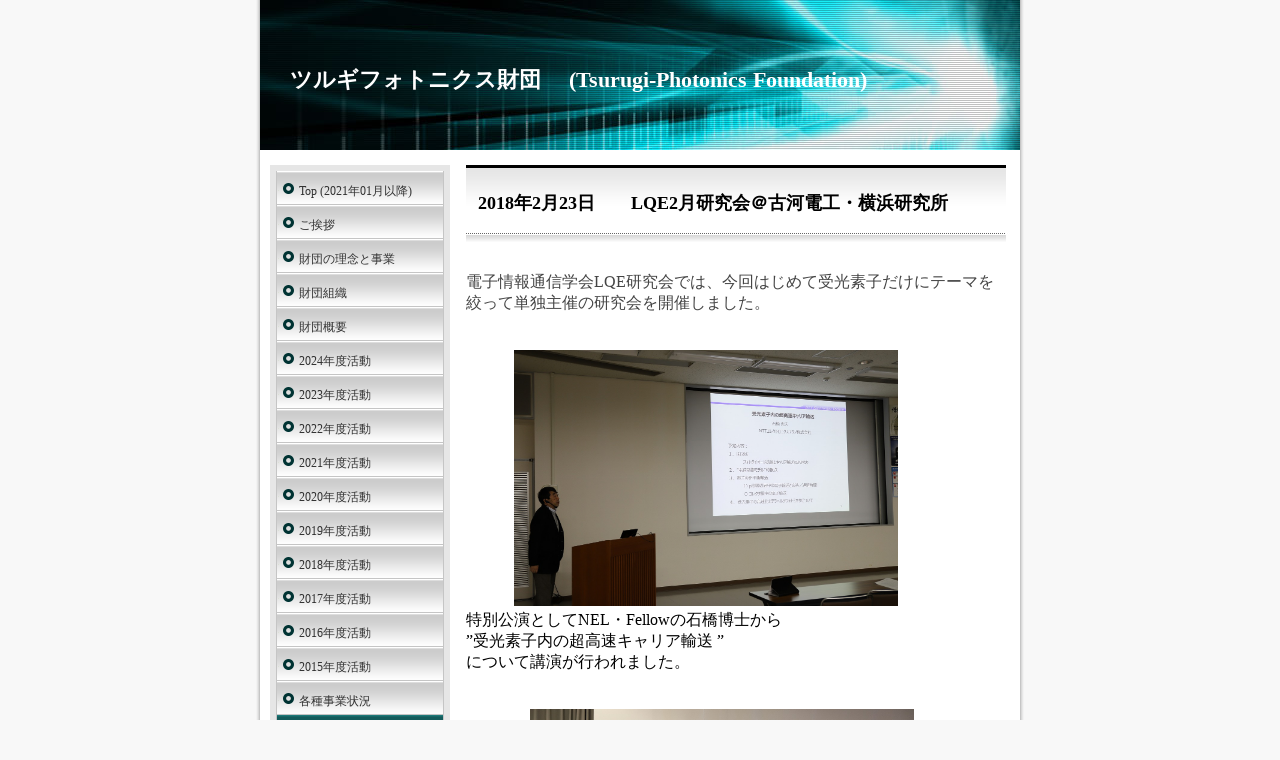

--- FILE ---
content_type: text/html
request_url: https://www.tsurugi-photonics.or.jp/LQE%202018%202.html
body_size: 21213
content:
<!DOCTYPE html PUBLIC "-//W3C//DTD HTML 4.01 Transitional//EN" "http://www.w3.org/TR/html4/loose.dtd">
<html>
<head>
<meta http-equiv="Content-Type" content="text/html; charset=UTF-8" />
<title>LQE2月＠古河</title>
<link rel="stylesheet" href="static/cms/design_tpl/9/design.css" type="text/css" charset="UTF-8"><script language="JavaScript" type="text/javascript" src="static/cms/design_tpl/9/design.js" charset="UTF-8"></script><!--[if IE]><link rel="stylesheet" href="static/cms/design_tpl/9/style/ms_ie.css" type="text/css" charset="UTF-8"><![endif]--><script language="JavaScript" type="text/javascript">
<!--
	_imgURL = "images/cms/";
	_designURL = "static/cms/design_tpl/9/";
	_UA_SMD_REGEXP = /(iPhone|iPod|Android.*Mobile|Windows.*Phone|BlackBerry)/i;
	// -->
</script>
</head>
<body>
	<div class="dt_container">
		<div class="dt_headerZone">
			<div class="dt_headerBox">
				
				
				<div id="dt_area_header">
					<div class="dt_headerStr"><h1>ツルギフォトニクス財団 　(Tsurugi-Photonics Foundation)</h1></div>
				</div>
			</div>
		</div>
		<div class="dt_mainZone">
			<div class="dt_menuBox">
				<div id="dt_area_menu">
					<a href="https://www.tsurugi-photonics.or.jp/index.html" class="dt_normalMenu">Top (2021年01月以降)</a><a href="https://www.tsurugi-photonics.or.jp/message.html" class="dt_normalMenu">ご挨拶</a><a href="https://www.tsurugi-photonics.or.jp/business.html" class="dt_normalMenu">財団の理念と事業</a><a href="https://www.tsurugi-photonics.or.jp/organization.html" class="dt_normalMenu">財団組織</a><div class="dt_subMenuBox">
	<a href="javascript:void(0);" class="dt_normalSubMenu" onclick="openSubMenu(this);">財団概要</a>
	<div class="dt_subMenuChildBox" style="display: none;">
		<a href="https://www.tsurugi-photonics.or.jp/organization2.html" class="dt_normalSubMenuChild">定款</a><a href="https://www.tsurugi-photonics.or.jp/organization13.html" class="dt_normalSubMenuChild">2025年度計画</a><a href="https://www.tsurugi-photonics.or.jp/organization12.html" class="dt_normalSubMenuChild">2024年度計画</a><a href="https://www.tsurugi-photonics.or.jp/organization11.html" class="dt_normalSubMenuChild">2023年度計画</a><a href="https://www.tsurugi-photonics.or.jp/organization10.html" class="dt_normalSubMenuChild">2022年度計画</a><a href="https://www.tsurugi-photonics.or.jp/organization9.html" class="dt_normalSubMenuChild">2021年度計画</a><a href="https://www.tsurugi-photonics.or.jp/organization8.html" class="dt_normalSubMenuChild">2020年度計画</a><a href="https://www.tsurugi-photonics.or.jp/organization7.html" class="dt_normalSubMenuChild">2019年度計画</a><a href="https://www.tsurugi-photonics.or.jp/organization6/html" class="dt_normalSubMenuChild">2018年度計画</a><a href="https://www.tsurugi-photonics.or.jp/organization5.html" class="dt_normalSubMenuChild">2017年度計画</a><a href="https://www.tsurugi-photonics.or.jp/organization4.html" class="dt_normalSubMenuChild">2016年度計画</a><a href="https://www.tsurugi-photonics.or.jp/organization3.html" class="dt_normalSubMenuChildLast">2015年度計画</a>
	</div>
</div><a href="https://www.tsurugi-photonics.or.jp/2024 activitiy.html" class="dt_normalMenu">2024年度活動</a><a href="https://www.tsurugi-photonics.or.jp/2023 activitiy.html" class="dt_normalMenu">2023年度活動</a><a href="https://www.tsurugi-photonics.or.jp/2022 activity.html" class="dt_normalMenu">2022年度活動</a><a href="https://www.tsurugi-photonics.or.jp/2021 activity.html" class="dt_normalMenu">2021年度活動</a><a href="https://www.tsurugi-photonics.or.jp/2020 activity.html" class="dt_normalMenu">2020年度活動</a><a href="https://www.tsurugi-photonics.or.jp/2019 activity.html" class="dt_normalMenu">2019年度活動</a><a href="https://www.tsurugi-photonics.or.jp/2018-1 activity.html" class="dt_normalMenu">2018年度活動</a><a href="https://www.tsurugi-photonics.or.jp/2017 activity.html" class="dt_normalMenu">2017年度活動</a><a href="https://www.tsurugi-photonics.or.jp/2016 activity.html" class="dt_normalMenu">2016年度活動</a><a href="https://www.tsurugi-photonics.or.jp/2015 activity.html" class="dt_normalMenu">2015年度活動</a><div class="dt_subMenuBox">
	<a href="javascript:void(0);" class="dt_normalSubMenu" onclick="openSubMenu(this);">各種事業状況</a>
	<div class="dt_subMenuChildBox" style="display: none;">
		<a href="https://www.tsurugi-photonics.or.jp/item_list1.html" class="dt_normalSubMenuChild">研究支援</a><a href="https://www.tsurugi-photonics.or.jp/item_list2.html" class="dt_normalSubMenuChild">国際会議、研究会支援</a><a href="https://www.tsurugi-photonics.or.jp/office_list.html" class="dt_normalSubMenuChild">研究調査</a><a href="https://www.tsurugi-photonics.or.jp/item_list23.html" class="dt_normalSubMenuChildLast">フォーラム運営</a>
	</div>
</div><div class="dt_subMenuBox">
	<a href="javascript:void(0);" class="dt_activeSubMenu" onclick="openSubMenu(this);">財団活動状況詳細</a>
	<div class="dt_subMenuChildBox" style="display: block;">
		<a href="https://www.tsurugi-photonics.or.jp/IEEE 2025.html" class="dt_normalSubMenuChild">IEEEマイルストン</a><a href="https://www.tsurugi-photonics.or.jp/PDW2024.html" class="dt_normalSubMenuChild">PDW2024</a><a href="https://www.tsurugi-photonics.or.jp/ISLC2024.html" class="dt_normalSubMenuChild">ISLC2024</a><a href="https://www.tsurugi-photonics.or.jp/PDW2023.html" class="dt_normalSubMenuChild">PDW2023</a><a href="https://www.tsurugi-photonics.or.jp/MOC2023.html" class="dt_normalSubMenuChild">MOC2023</a><a href="https://www.tsurugi-photonics.or.jp/ISLC -Wrapup.html" class="dt_normalSubMenuChild">ISLC2022ラップアップ</a><a href="https://www.tsurugi-photonics.or.jp/ISLC2022 DEC.html" class="dt_normalSubMenuChild">ISLC2022 DEC</a><a href="https://www.tsurugi-photonics.or.jp/History of ISLC.html" class="dt_normalSubMenuChild">History of ISLC</a><a href="https://www.tsurugi-photonics.or.jp/ISLC2022 Oct16-19-1.html" class="dt_normalSubMenuChild">ISLC2022 Oct</a><a href="https://www.tsurugi-photonics.or.jp/ISLC2021.html" class="dt_normalSubMenuChild">ISLC2021</a><a href="https://www.tsurugi-photonics.or.jp/OFC2021.html" class="dt_normalSubMenuChild">OFC2021</a><a href="https://www.tsurugi-photonics.or.jp/SPIE2020.html" class="dt_normalSubMenuChild">SPIE2020</a><a href="https://www.tsurugi-photonics.or.jp/PDW2019.html" class="dt_normalSubMenuChild">PDW2019</a><a href="https://www.tsurugi-photonics.or.jp/MOC2019.html" class="dt_normalSubMenuChild">MOC2019富山</a><a href="https://www.tsurugi-photonics.or.jp/LQE2019-10.html" class="dt_normalSubMenuChild">LQE鹿児島</a><a href="https://www.tsurugi-photonics.or.jp/ISLC2022.html" class="dt_normalSubMenuChild">ISLC開催地視察</a><a href="https://www.tsurugi-photonics.or.jp/AP 2019 09.html" class="dt_normalSubMenuChild">2019年応物9月@北大</a><a href="https://www.tsurugi-photonics.or.jp/IEICE 2019 09.html" class="dt_normalSubMenuChild">2019年信学会9月＠阪大</a><a href="https://www.tsurugi-photonics.or.jp/SSDM2019.html" class="dt_normalSubMenuChild">SSDM2019</a><a href="https://www.tsurugi-photonics.or.jp/MOC 2019 08.html" class="dt_normalSubMenuChild">微小光学2019夏合宿</a><a href="https://www.tsurugi-photonics.or.jp/LQE 2019 08.html" class="dt_normalSubMenuChild">LQE2019　8月</a><a href="https://www.tsurugi-photonics.or.jp/OECC PS 2019.html" class="dt_normalSubMenuChild">OECC/PS 2019</a><a href="https://www.tsurugi-photonics.or.jp/pics2019-6.html" class="dt_normalSubMenuChild">PICS研究会2019-6</a><a href="https://www.tsurugi-photonics.or.jp/LQE 2019-5.html" class="dt_normalSubMenuChild">LQE2019　5月研</a><a href="https://www.tsurugi-photonics.or.jp/CSW2019.html" class="dt_normalSubMenuChild">CSW2019</a><a href="https://www.tsurugi-photonics.or.jp/OPIC 2019.html" class="dt_normalSubMenuChild">OPIC2019</a><a href="https://www.tsurugi-photonics.or.jp/IEICE 2019 03.html" class="dt_normalSubMenuChild">2019年信学会3月＠早大</a><a href="https://www.tsurugi-photonics.or.jp/arai party.html" class="dt_normalSubMenuChild">荒井教授退職懇親会</a><a href="https://www.tsurugi-photonics.or.jp/arai sympo.html" class="dt_normalSubMenuChild">荒井教授退職シンポ</a><a href="https://www.tsurugi-photonics.or.jp/OFC2019.html" class="dt_normalSubMenuChild">OFC2019</a><a href="https://www.tsurugi-photonics.or.jp/2019 LQE Osaka.html" class="dt_normalSubMenuChild">2019・６研専合同研究会</a><a href="https://www.tsurugi-photonics.or.jp/2019Jushou-shiki.html" class="dt_normalSubMenuChild">東工大・受賞祝賀会</a><a href="https://www.tsurugi-photonics.or.jp/MOC-150.html" class="dt_normalSubMenuChild">MOC150回研究会</a><a href="https://www.tsurugi-photonics.or.jp/LQEISLC.html" class="dt_normalSubMenuChild">LQE,ISLC 12月研究会</a><a href="https://www.tsurugi-photonics.or.jp/IPDA Oosaga.html" class="dt_normalSubMenuChild">IPDA 大阪</a><a href="https://www.tsurugi-photonics.or.jp/vcsel-sympo.html" class="dt_normalSubMenuChild">VCSEL-Sympo</a><a href="https://www.tsurugi-photonics.or.jp/Ookawa.html" class="dt_normalSubMenuChild">大川賞</a><a href="https://www.tsurugi-photonics.or.jp/LQE-Saga.html" class="dt_normalSubMenuChild">LQE佐賀</a><a href="https://www.tsurugi-photonics.or.jp/Mobility.html" class="dt_normalSubMenuChild">モビリティ＠群馬大</a><a href="https://www.tsurugi-photonics.or.jp/ECOC2018.html" class="dt_normalSubMenuChild">ECOC2018@Roma</a><a href="https://www.tsurugi-photonics.or.jp/ISLC2018.html" class="dt_normalSubMenuChild">ISLC2018@サンタフェ</a><a href="https://www.tsurugi-photonics.or.jp/IEICE-Kanazawa.html" class="dt_normalSubMenuChild">信学会秋季大会＠金沢</a><a href="https://www.tsurugi-photonics.or.jp/bishou-Hakone.html" class="dt_normalSubMenuChild">微小光学委＠箱根</a><a href="https://www.tsurugi-photonics.or.jp/IPDA2018-07.html" class="dt_normalSubMenuChild">IPDA2018-07</a><a href="https://www.tsurugi-photonics.or.jp/LQE 208-07.html" class="dt_normalSubMenuChild">LQE 札幌</a><a href="https://www.tsurugi-photonics.or.jp/ISLC TPC.html" class="dt_normalSubMenuChild">ISLC2018 TPC</a><a href="https://www.tsurugi-photonics.or.jp/CSW2018.html" class="dt_normalSubMenuChild">CSW2018＠Boston</a><a href="https://www.tsurugi-photonics.or.jp/LQE 2018-05.html" class="dt_normalSubMenuChild">LQE5月＠芦原温泉</a><a href="https://www.tsurugi-photonics.or.jp/MOC kyoto.html" class="dt_normalSubMenuChild">微小光学＠京都工繊</a><a href="https://www.tsurugi-photonics.or.jp/OPIC2018.html" class="dt_normalSubMenuChild">OPIC2018</a><a href="https://www.tsurugi-photonics.or.jp/kishino.html" class="dt_normalSubMenuChild">岸野先生最終講義</a><a href="https://www.tsurugi-photonics.or.jp/JST-ACCEL.html" class="dt_normalSubMenuChild">JST-ACCEL京都</a><a href="https://www.tsurugi-photonics.or.jp/IEICE2018 spring.html" class="dt_normalSubMenuChild">信学会2018春</a><a href="https://www.tsurugi-photonics.or.jp/arakawa.html" class="dt_normalSubMenuChild">荒川先生最終講義</a><a href="https://www.tsurugi-photonics.or.jp/oubutsu2018.html" class="dt_normalSubMenuChild">応物2018春</a><a href="https://www.tsurugi-photonics.or.jp/OFC2018.html" class="dt_normalSubMenuChild">OFC2018</a><a href="https://www.tsurugi-photonics.or.jp/Colden.html" class="dt_normalSubMenuChild">Coldren     最終講義</a><a href="https://www.tsurugi-photonics.or.jp/LQE 2018 2.html" class="dt_activeSubMenuChild">LQE2月＠古河</a><a href="https://www.tsurugi-photonics.or.jp/kokubun.html" class="dt_normalSubMenuChild">国分先生退官講義</a><a href="https://www.tsurugi-photonics.or.jp/LQE 2018 1.html" class="dt_normalSubMenuChild">LQE1月姫路研究会</a><a href="https://www.tsurugi-photonics.or.jp/bishoukougaku 145.html" class="dt_normalSubMenuChild">微小光学146研究会</a><a href="https://www.tsurugi-photonics.or.jp/LQE/ISLC 12.html" class="dt_normalSubMenuChild">LQE/ISLC 12月研究会</a><a href="https://www.tsurugi-photonics.or.jp/ispec2017.html" class="dt_normalSubMenuChild">ISPEC2017　東大</a><a href="https://www.tsurugi-photonics.or.jp/ope miyakojima.html" class="dt_normalSubMenuChild">OPE12月＠宮古島</a><a href="https://www.tsurugi-photonics.or.jp/mobility2.html" class="dt_normalSubMenuChild">ﾓﾋﾞﾘﾃｨﾌｫﾄﾆｸｽ第２回</a><a href="https://www.tsurugi-photonics.or.jp/moc2017.html" class="dt_normalSubMenuChild">MOC2017</a><a href="https://www.tsurugi-photonics.or.jp/IPDA 2017-11.html" class="dt_normalSubMenuChild">IPDA11月＠加賀山代</a><a href="https://www.tsurugi-photonics.or.jp/loe kumamoto.html" class="dt_normalSubMenuChild">LQE10月＠熊本</a><a href="https://www.tsurugi-photonics.or.jp/ECOC2017.html" class="dt_normalSubMenuChild">ECOC2017</a><a href="https://www.tsurugi-photonics.or.jp/IEICE100.html" class="dt_normalSubMenuChild">信学会100周年</a><a href="https://www.tsurugi-photonics.or.jp/IEICE@2017.9.html" class="dt_normalSubMenuChild">信学会・秋季@都市大</a><a href="https://www.tsurugi-photonics.or.jp/oubutu@2017.9.html" class="dt_normalSubMenuChild">応物秋季大会＠福岡</a><a href="https://www.tsurugi-photonics.or.jp/LQE/OPE @hirosaki.html" class="dt_normalSubMenuChild">LQE/OPE8月＠弘前</a><a href="https://www.tsurugi-photonics.or.jp/ICO-24.html" class="dt_normalSubMenuChild">ICO-24</a><a href="https://www.tsurugi-photonics.or.jp/8ramuda2.html" class="dt_normalSubMenuChild">エイトラムダ2017-2</a><a href="https://www.tsurugi-photonics.or.jp/OPE@Obihiro.html" class="dt_normalSubMenuChild">OPE研究会＠帯広</a><a href="https://www.tsurugi-photonics.or.jp/vcsel40.html" class="dt_normalSubMenuChild">伊賀先生VCSEL40周年</a><a href="https://www.tsurugi-photonics.or.jp/MOC Opt-power Supply.html" class="dt_normalSubMenuChild">微小光学・光無線給電</a><a href="https://www.tsurugi-photonics.or.jp/hikari radar.html" class="dt_normalSubMenuChild">第2回 光レーダ研究会</a><a href="https://www.tsurugi-photonics.or.jp/LQE 2017-5.html" class="dt_normalSubMenuChild">LQE2017年5月加賀山代</a><a href="https://www.tsurugi-photonics.or.jp/OPE atami.html" class="dt_normalSubMenuChild">OPE研究会＠熱海</a><a href="https://www.tsurugi-photonics.or.jp/OPIC2017.html" class="dt_normalSubMenuChild">OPIC2017</a><a href="https://www.tsurugi-photonics.or.jp/IEEE Milestone.html" class="dt_normalSubMenuChild">IEEE Milestone</a><a href="https://www.tsurugi-photonics.or.jp/LQE/OPE Ise-Shima.html" class="dt_normalSubMenuChild">LQE/OPE1月＠伊勢</a><a href="https://www.tsurugi-photonics.or.jp/LQE-12@Tokyo.html" class="dt_normalSubMenuChild">LQE 2016年12月</a><a href="https://www.tsurugi-photonics.or.jp/OPE Ishigaki.html" class="dt_normalSubMenuChild">OPE 石垣島</a><a href="https://www.tsurugi-photonics.or.jp/LQE/OPE Miyazaki.html" class="dt_normalSubMenuChild">LQE/OPE 宮崎</a><a href="https://www.tsurugi-photonics.or.jp/IPC 2016.html" class="dt_normalSubMenuChild">IPC 2016 ハワイ</a><a href="https://www.tsurugi-photonics.or.jp/ISLC 2016.html" class="dt_normalSubMenuChild">ISLC 2016 神戸</a><a href="https://www.tsurugi-photonics.or.jp/ TIT Mirai-Lab.html" class="dt_normalSubMenuChild">未来創造研究所 開所式</a><a href="https://www.tsurugi-photonics.or.jp/EMC-conf.html" class="dt_normalSubMenuChild">EMC琵琶湖研究会</a><a href="https://www.tsurugi-photonics.or.jp/OECC PS 2016.html" class="dt_normalSubMenuChild">OECC/PS 2016 新潟</a><a href="https://www.tsurugi-photonics.or.jp/CSW (IPRM).html" class="dt_normalSubMenuChild">CSW (IPRM) 2016 </a><a href="https://www.tsurugi-photonics.or.jp/CLEO 2016.html" class="dt_normalSubMenuChild">CLEO 2016</a><a href="https://www.tsurugi-photonics.or.jp/OFC2016.html" class="dt_normalSubMenuChild">OFC2016</a><a href="https://www.tsurugi-photonics.or.jp/IPDA (Mishima).html" class="dt_normalSubMenuChild">IPDA研究会（三島）</a><a href="https://www.tsurugi-photonics.or.jp/Prof.Suematsu.html" class="dt_normalSubMenuChild">文化勲章祝賀会</a><a href="https://www.tsurugi-photonics.or.jp/LQE domestic Dec.html" class="dt_normalSubMenuChild">ISLCプレ会議</a><a href="https://www.tsurugi-photonics.or.jp/ICO Tokyo Univ.html" class="dt_normalSubMenuChild">国際光年シンポジウム</a><a href="https://www.tsurugi-photonics.or.jp/MOC 2015.html" class="dt_normalSubMenuChild">MOC 2015 福岡</a><a href="https://www.tsurugi-photonics.or.jp/ECOC2015.html" class="dt_normalSubMenuChild">ECOC2015 スペイン</a><a href="https://www.tsurugi-photonics.or.jp/i-now2015.html" class="dt_normalSubMenuChildLast">iーNOW2015</a>
	</div>
</div><a href="https://www.tsurugi-photonics.or.jp/item_list24.html" class="dt_normalMenu">国際会議リンク</a><a href="https://www.tsurugi-photonics.or.jp/item_list25.html" class="dt_normalMenu">学協会リンク</a><a href="https://www.tsurugi-photonics.or.jp/message2.html" class="dt_normalMenu">English</a><a href="https://www.tsurugi-photonics.or.jp/filename.html" class="dt_normalMenu">Contact</a>
				</div>
				<div id="dt_area_banner_menu">
					<!--@banner_menu@-->
				</div>
			</div>
			<div class="dt_contentBox">
				<div id="dt_area_content">
					<H1 class=dt_headLine>2018年2月23日　　<SPAN id=pageName14 title=電子情報通信学会・秋季全国大会>LQE2月研究会＠古河電工・横浜研究所</SPAN></H1>
<P><FONT face="ＭＳ 明朝"><SPAN id=pageName14 title=電子情報通信学会・秋季全国大会>電子情報通信学会LQE研究会では、今回はじめて受光素子だけにテーマを絞って単独主催の研究会を開催しました</SPAN></FONT><FONT face="ＭＳ 明朝">。</FONT></P>
<P><FONT face="ＭＳ 明朝"></FONT>&nbsp;</P>
<P><FONT face="ＭＳ 明朝"></FONT>&nbsp;</P>
<P><FONT face="ＭＳ 明朝">　　　<IMG style="HEIGHT: 256px; WIDTH: 384px" src="images/cms/IMG_1073.jpg"></FONT></P><FONT color=#000000><SPAN id=pageName14 title=電子情報通信学会・秋季全国大会><FONT face="ＭＳ 明朝">
<P><FONT color=#000000>特別公演としてNEL・Fellowの石橋博士から</FONT></P>
<P><FONT color=#000000>”受光素子内の超高速キャリア輸送 ”</FONT></P>
<P><FONT color=#000000>について講演が行われました。</FONT></P>
<P>&nbsp;</P></FONT></SPAN></FONT>
<P>&nbsp;</P>
<P>　　　　<IMG style="HEIGHT: 256px; WIDTH: 384px" src="images/cms/IMG_1107.jpg"></P>
<P><SPAN style='FONT-FAMILY: "ＭＳ 明朝",serif; COLOR: black; mso-ascii-theme-font: minor-fareast; mso-fareast-theme-font: minor-fareast; mso-hansi-theme-font: minor-fareast'>代表理事も議論に参加しました、司会は<SPAN lang=EN-US>NTT</SPAN>の名田博士。</SPAN><SPAN lang=EN-US style='FONT-FAMILY: "ＭＳ 明朝",serif; mso-ascii-theme-font: minor-fareast; mso-fareast-theme-font: minor-fareast; mso-hansi-theme-font: minor-fareast'><?xml:namespace prefix = "o" ns = "urn:schemas-microsoft-com:office:office" /><o:p></o:p></SPAN></P>
<P>&nbsp;</P>
<P>&nbsp;</P>
<P>　　　　<IMG style="HEIGHT: 256px; WIDTH: 384px" src="images/cms/IMG_1099.jpg"></P>
<P>&nbsp;</P>
<P>　　　　<IMG style="HEIGHT: 256px; WIDTH: 384px" src="images/cms/IMG_1140.jpg"><FONT face="ＭＳ 明朝">　</FONT></P>
<P><FONT face="ＭＳ 明朝">&nbsp;</P>
<P><SPAN style='FONT-SIZE: 10.5pt; FONT-FAMILY: "ＭＳ 明朝",serif; COLOR: black; mso-bidi-font-family: "Times New Roman"; mso-ascii-theme-font: minor-fareast; mso-fareast-theme-font: minor-fareast; mso-hansi-theme-font: minor-fareast; mso-bidi-font-size: 11.0pt; mso-bidi-theme-font: minor-bidi; mso-ansi-language: EN-US; mso-fareast-language: JA; mso-bidi-language: AR-SA'><FONT size=3>受光素子関連だけでも多くの参加があり、有益な議論が</FONT></SPAN><SPAN style='FONT-SIZE: 10.5pt; FONT-FAMILY: "ＭＳ 明朝",serif; COLOR: black; mso-bidi-font-family: "Times New Roman"; mso-ascii-theme-font: minor-fareast; mso-fareast-theme-font: minor-fareast; mso-hansi-theme-font: minor-fareast; mso-bidi-font-size: 11.0pt; mso-bidi-theme-font: minor-bidi; mso-ansi-language: EN-US; mso-fareast-language: JA; mso-bidi-language: AR-SA'><FONT size=3>ありました。</FONT></SPAN></P></FONT><FONT face="ＭＳ 明朝"></FONT>
				</div>
			</div>
			<div class="dt_mainBottom"></div>
		</div>
		<div class="dt_footerZone">
			<div class="dt_footerBox">
	<div class="dt_siteMapLink">
		<a href="https://www.tsurugi-photonics.or.jp/_site_map_.html">サイトマップ</a>
		
	</div>
	<div id="dt_area_footer">
		<div class="dt_footerImg"><img src="images/cms/tsurugi-12.png"></div>
<div class="dt_floatClear"></div>
	</div>
</div>
			<div class="dt_footerBanner">
				<!--@banner_footer@-->
			</div>
		</div>
	</div>
	<div class="dt_footerBottom"></div>
<div id="magnifyImgBackground" style="display: none;">&nbsp;</div>
<div id="magnifyImgBox" style="display: none;">
	<div id="magnifyImgCloseBtn" title="閉じる" onclick="magnifyImgOff();"></div>
	<div id="magnifyImgFrame">
		<img id="magnifyImg" src="static/cms/design_tpl/9/images/wait.gif">
	</div>
</div>
</body>
</html>

--- FILE ---
content_type: text/css
request_url: https://www.tsurugi-photonics.or.jp/static/cms/design_tpl/9/style/layout_common.css
body_size: 7786
content:
@CHARSET "UTF-8";

/* --------- Container */
div.dt_container {
	margin: auto;
	width: 768px;
	background: url("../images/style/container_bg.gif") repeat-y left top;
}

/* --------- Zone */
div.dt_headerZone {
	margin-left: 4px;
	padding: 0px 0px 0px 0px;
}

div.dt_mainZone {
	padding: 0px 14px 0px 14px;
	margin-top: 15px;
	margin-left: 4px;
	height: auto;
	background:url("../images/style/content_bg.gif") repeat-y top left;
}

div.dt_footerZone {
	clear: both;
	padding: 16px 14px 0px 14px;
}

/* --------- Box */
div.dt_menuBox {
	float: left;
	width: 180px;
	padding-top: 6px;
}

div.dt_contentBox {
	float: left;
	width: 540px;
	padding: 0px 0px 0px 12px;
}

div.dt_footerBox {
	min-height: 50px;
	border-top:1px #033 solid;
	background:url("../images/style/footer_bg02.gif") repeat-x left top;
}

* html div.dt_footerBox {
	height: 50px;
}

div.dt_footer_menuBox1 {
	min-height: 20px;
}

* html div.dt_footer_menuBox1 {
	height: 20px;
}

div.dt_footer_menuBox2 {
	min-height: 18px;
}

* html div.dt_footer_menuBox2 {
	height: 18px;
}

div.dt_footerBg {
	margin: 0px;
	padding: 0px 0px 5px 0px;
	border-top: 1px #033 solid;
	background: url("../images/style/footer_bg02.gif") repeat-x left top;
}

*:first-child+html div.dt_footerBg {
	background: url("../images/style/footer_bg03.gif") repeat-x left top;
}

* html div.dt_footerBg {
	background: url("../images/style/footer_bg03.gif") repeat-x left top;
}

/* --------- Area */
div#dt_area_header {
}

div#dt_area_header h1 {
	font-size: 22px;
	color: #fff;
}

div#dt_area_menu {
	
}

div#dt_area_content {
}

div#dt_area_footer {
}

div#dt_area_footer1 {
}

div#dt_area_footer2 {
}

div#dt_area_banner_menu {
	padding: 6px 0px 0px 0px;
	position: relative;
	color: #333;
}

/* --------- Sction */
div#dt_area_header a.dt_headerStrLink {
	color: #fff;
	text-decoration: none;
}

div#dt_area_header a.dt_headerImgLink {
	
}

div.dt_footerStr {
	text-align: right;
	padding: 7px 8px 0px 0px;
	font-size: 11px;
}

div.dt_footerStr1 {
	text-align: right;
	padding: 7px 8px 0px 0px;
	font-size: 11px;
}

div.dt_footerStr2 {
	text-align: right;
	padding: 0px 8px 0px 0px;
	font-size: 11px;
}

div.dt_footerImg {
	float: right;
	padding: 7px 8px 8px 0px;
}

div.dt_footerImg1 {
	float: right;
	padding: 7px 8px 8px 0px;
}

div.dt_footerImg2 {
	float: right;
	padding: 0px 8px 8px 0px;
}

/* --------- Others */
div.dt_mainBottom {
	clear: both;
	font-size: 2px;
	height: 4px;
}

div.dt_floatClear {
	clear: both;
	font-size: 2px;
	height: 2px;
}

div.dt_footerBottom {
	margin: auto;
	width: 768px;
	height: 24px;
	background:url("../images/style/footer_bg01.gif") repeat-x left top;
}

div.dt_footerBanner {
	clear: both;
	padding: 0px 10px 0px 10px;
	position: relative;
}

/* --------------------- RSS Icon */
div.dt_rssIcon {
	float: right;
	padding: 4px 10px 0px 0px;
}

/* --------------------- Menu */
a.dt_normalMenu, a.dt_activeMenu {
	display: block;
	font-size: 12px;
	margin: 0px 5px 0px 2px;
	text-indent: 22px;
	padding-top: 12px;
	width: 166px;
	height: 21px;
	text-decoration: none;
	border-width: 0 1px 1px;
	border-color: #c5c5c5;
	border-style: solid;
}

a.dt_normalMenu:link, a.dt_normalMenu:visited, a.dt_normalMenu:active , a.dt_activeMenu:active  {
	color: #333;
	background: url("../images/style/nav_bg.gif") no-repeat left top #fefefe;
}

a.dt_activeMenu:link, a.dt_activeMenu:visited, a.dt_activeMenu:hover {
	background: url("../images/style/nav_bgActive.gif") no-repeat left top #1e7a7a;
	text-decoration: none;
	color: #fff;
}

a.dt_normalMenu:hover, a.dt_activeMenu:hover{
	text-decoration:underline;
}

/* --------------------- Sub Menu */
div#dt_area_menu div.dt_subMenuBox {
}

div#dt_area_menu div.dt_subMenuChildBox {
}

/*** Sub ***/
a.dt_normalSubMenu, a.dt_activeSubMenu {
	display: block;
	font-size: 12px;
	margin: 0px 5px 0px 2px;
	text-indent: 22px;
	padding-top: 12px;
	width: 166px;
	height: 21px;
	text-decoration: none;
	border-width: 0 1px 1px;
	border-color: #c5c5c5;
	border-style: solid;
}

a.dt_normalSubMenu:link, a.dt_normalSubMenu:visited, a.dt_normalSubMenu:active {
	color: #333;
	background: url("../images/style/nav_bg.gif") no-repeat left top #fefefe;
}

a.dt_activeSubMenu:link, a.dt_activeSubMenu:visited, a.dt_activeSubMenu:active {
	background: url("../images/style/nav_bgActive.gif") no-repeat left top #1e7a7a;
	text-decoration: none;
	color: #fff;
}

a.dt_normalSubMenu:hover {
	text-decoration: underline;
}

a.dt_activeSubMenu:hover {
	text-decoration: underline;
}
/*** Child Menu ***/
/* Child, End Child */
a.dt_normalSubMenuChild, a.dt_activeSubMenuChild,
a.dt_normalSubMenuChildEnd, a.dt_activeSubMenuChildEnd {
	display: block;
	font-size: 12px;
	margin: 0px 0px 0px 30px;
	padding: 7px 0px 7px 12px;
	width: 127px;
	height: 15px;
	text-decoration: none;
	border-width: 0 0 1px;
	border-color: #c5c5c5;
	border-style: solid;
}
/* Last Child */
a.dt_normalSubMenuChildLast, a.dt_activeSubMenuChildLast {
	display: block;
	font-size: 12px;
	margin: 0px 0px 0px 30px;
	padding: 7px 0px 7px 12px;
	width: 127px;
	height: 15px;
	text-decoration: none;
	border-style: none;
}
/* Child(Normal) */
a.dt_normalSubMenuChild:link, a.dt_normalSubMenuChild:visited, a.dt_normalSubMenuChild:active,
a.dt_normalSubMenuChildLast:link, a.dt_normalSubMenuChildLast:visited, a.dt_normalSubMenuChildLast:active,
a.dt_normalSubMenuChildEnd:link, a.dt_normalSubMenuChildEnd:visited, a.dt_normalSubMenuChildEnd:active {
	background: url("../images/style/nav_sub_icon.gif") no-repeat left center;
	color: #333;
}
/* Child(Active) */
a.dt_activeSubMenuChild:link, a.dt_activeSubMenuChild:visited, a.dt_activeSubMenuChild:active,
a.dt_activeSubMenuChildLast:link, a.dt_activeSubMenuChildLast:visited, a.dt_activeSubMenuChildLast:active,
a.dt_activeSubMenuChildEnd:link, a.dt_activeSubMenuChildEnd:visited, a.dt_activeSubMenuChildEnd:active {
	background: url("../images/style/nav_sub_icon_act.gif") no-repeat left center;
	color:#333;
	font-weight: bold;
}
/* onMouse */
a.dt_activeSubMenuChild:hover, a.dt_normalSubMenuChild:hover,
a.dt_activeSubMenuChildLast:hover, a.dt_normalSubMenuChildLast:hover,
a.dt_activeSubMenuChildEnd:hover, a.dt_normalSubMenuChildEnd:hover {
	text-decoration: underline;
}
/* --------------------- Sub Menu */

/* --------------------- SiteMap */
#dt_area_content ul.dt_siteMap {
	margin-left: 0px;
	padding-left: 0px;
}

#dt_area_content ul.dt_siteMap li {
	margin-bottom: 3px;
	background :url("../images/style/icon_linkList01.gif") no-repeat 0 0.4em;
}

#dt_area_content ul.dt_siteMap li ul {
	margin-left: 0px;
	padding-left: 30px;
}

/* --------------------- SiteMap Link */
div.dt_siteMapLink {
	position: absolute;
	margin: 8px 0px 0px 25px;
	font-size: 12px;
}

/* --------------------- Footer Menu Link */
div.dt_footer_menuLink1 {
	position: absolute;
	padding-left: 10px;
	margin: 4px 0px 0px 15px;
	font-size: 12px;
}

div.dt_footer_menuLink2 {
	position: absolute;
	padding-left: 10px;
	margin: 0px 0px 0px 15px;
	font-size: 12px;
}

/* --------------------- banner */
/* banner script font reset */
.banner_script {
	font-family: initial;
	font-size: initial;
}

/* banner text font default */
div.dt_footerBanner .banner_text {
	font-size: 10px;
}

div#dt_area_banner_menu .banner_text {
	font-size: 12px;
}

/* banner content */
div.dt_footerBanner .banner_text.banner_footer_text_large {
	font-size: 14px;
}

div.dt_footerBanner .banner_text.banner_footer_text_default {
	font-size: 10px;
}

div.dt_footerBanner .banner_text.banner_footer_text_small {
	font-size: 9px;
}

/* banner menu */
div#dt_area_banner_menu .banner_text.banner_menu_text_large {
	font-size: 14px;
}

div#dt_area_banner_menu .banner_text.banner_menu_text_default {
	font-size: 12px;
}

div#dt_area_banner_menu .banner_text.banner_menu_text_small {
	font-size: 11px;
}


--- FILE ---
content_type: text/css
request_url: https://www.tsurugi-photonics.or.jp/static/cms/design_tpl/9/style/layout_normal.css
body_size: 334
content:
@CHARSET "UTF-8";

/* --------- Box */
div.dt_headerBox {
	width: 760px;
	min-height: 150px;
	background: url("../images/style/header_bg.jpg") no-repeat left top;
}

* html div.dt_headerBox {
	height: 150px;
}

/* --------- Sction */
div.dt_headerStr {
	padding: 50px 5px 5px 30px;
}

div.dt_headerImg {
	padding: 50px 5px 5px 30px;
}

--- FILE ---
content_type: text/css
request_url: https://www.tsurugi-photonics.or.jp/static/cms/design_tpl/9/style/common.css
body_size: 1376
content:
@CHARSET "UTF-8";

/* --------------------- Tags */
p {
	margin: 0px;
}

a {
	color: #030;
	text-decoration: underline;
}

a:hover {
	color: #f30;
	text-decoration: none;
}

a:visited {
	color: #666;
}

a img {
	border-style: none;
}

ul {
	list-style: none;
	list-style-position: outside; 
}

ol {
	list-style-position: outside;
}

#dt_area_content ul {
	margin: 0 0 15px 0px;
	line-height: 140%;
	padding-left: 0px;
}

#dt_area_content ul li {
	margin-top: 5px;
	padding-left: 12px;
	background: url("../images/style/icon_list01.gif") no-repeat 0 0.5em;
}

#dt_area_content ul ul {
	margin:0 0 0 20px;
}

#dt_area_content ul ul li {
	padding-left: 10px;
	background: url("../images/style/icon_list02.gif") no-repeat 0 0.5em;
}

/* --------------------- Table */
#dt_area_content table{
	margin-bottom: 15px;
	border-width: 1px 0 0 1px;
	border-color: #999;
	border-style: solid;
	width: 100%;
}

#dt_area_content th, #dt_area_content td {
	padding: 3px 5px;
	border-width: 0 1px 1px 0;
	border-color: #999;
	border-style: solid;
}

#dt_area_content th {
	background-color: #dfeeee;
}

#dt_area_content td {	
}

#dt_area_content table caption{
	margin-bottom: 5px;
	font-weight: bold;
}

/* --------------------- Cms Form Tag */
form.cmsForm {
	margin: 0px;
	padding: 0px;
}

/* --------------------- (only MS-IME) */
.imeAuto {}
.imeActive {}
.imeInActive {}
.imeDisabled {}

--- FILE ---
content_type: text/css
request_url: https://www.tsurugi-photonics.or.jp/static/cms/design_tpl/9/style/base.css
body_size: 269
content:
@CHARSET "UTF-8";

body {
	margin: 0;
	padding: 0;
	color: #444;
	background: #f8f8f8;
}

/* --------------------- Table */
#dt_area_content table.dt_alt {
	border-width: 0px;
}

#dt_area_content table.dt_alt th, #dt_area_content table.dt_alt td {
	border-width: 0px;
}

--- FILE ---
content_type: text/css
request_url: https://www.tsurugi-photonics.or.jp/static/cms/design_tpl/9/style/headline.css
body_size: 1303
content:
@CHARSET "UTF-8";

h1.dt_headLine{
	margin: 0 0  30px 0;
	padding: 23px 12px 27px;
	border-top: 3px #000 solid;
	color: #000;
	background: url("../images/style/h1_bg.gif") repeat-x left bottom #e5e5e5;
	/*font-size: 112.5%;*/
	font-size: 18px;
}

h2.dt_headLine{
	margin: 0 0 15px 0;
	padding: 10px 10px 15px 15px;
	color: #464646;
	background: url("../images/style/h2_bg.gif") no-repeat left bottom #fff;
	/*font-size: 100%;*/
	font-size: 16px;
}

h3.dt_headLine{
	margin: 0 0 15px 0;
	padding: 5px 12px 1px;
	border-bottom: 3px #033 solid;
	color: #fff;
	background: url("../images/style/h3_bg.gif") repeat-y left bottom #666;
	/*font-size: 87.5%;*/
	font-size: 14px;
}

h4.dt_headLine{
	margin: 0 0 15px 0;
	padding: 3px 10px;
	border-left: 4px solid #699;
	color: #000;
	background: #e2ecec;
	/*font-size:87.5%;*/
	font-size: 14px;
}

h5.dt_headLine{
	margin: 0 0 15px 0;
	padding: 0 10px 5px;
	background: url("../images/style/h5_bg.gif") repeat-x left bottom;
	color: #000;
	/*font-size: 87.5%;*/
	font-size: 14px;
}

h6.dt_headLine{
	margin: 0 0 15px 0;
	padding-left: 8px;
	background: url("../images/style/h6_bg.gif") no-repeat 0 0.4em;
	color: #000;
	/*font-size: 81.25%;*/
	font-size: 12px;
}

h1.dt_headLine, h2.dt_headLine, h3.dt_headLine, h4.dt_headLine, h5.dt_headLine, h6.dt_headLine {
}

--- FILE ---
content_type: text/css
request_url: https://www.tsurugi-photonics.or.jp/static/cms/design_tpl/9/style/form.css
body_size: 2218
content:
@CHARSET "UTF-8";

/* --------------------- Table */
#dt_area_content table.formTable {
	border-collapse: collapse;
	border-spacing: 0px;
}

#dt_area_content table.formTable col.formRowHeader {
	width: 170px;
}

#dt_area_content table.formTable th.formRowHeader {
	text-align: left;
}

#dt_area_content table.buttonLayoutTable {
	border-collapse: collapse;
	border-spacing: 0px;
	border-style: none; 
	text-align: center;
}

#dt_area_content table.buttonLayoutTable td {
	border-style: none; 
}

/* --------------------- Font */
.cautionSymbolColor {
	color: #ff0000;
	font-weight: bold;
}

.cautionFont {
	font-size: 12px;
}

/* --------------------- Input */
input.formInput {
	border: 1px solid #aaaaaa;
	color: #333333;
	font-size: 100%;
}

input.formRadio {
	vertical-align: middle;
}

input.formCheck {
	vertical-align: middle;	
}

/* --------------------- Textarea */
textarea.formTextContents {
	border: 1px solid #aaaaaa;
	color: #333333;
	font-size: 100%;
	font-family: sans-serif;
}

/* --------------------- Input Width */
.aThirdWidth {
	width: 119px;
}

.halfWidth {
	width: 179px;
}

.twoThirdsWidth {
	width: 238px;
}

.fullWidth {
	width: 357px;
}

/* --------------------- Input Height */
.smallHeight {
	height: 95px;
}

.mediumHeight {
	height: 155px;
}

.largeHeight {
	height: 285px;
}

/* --------------------- Button */
input.formButton {
	margin-left: 5px;
	margin-right: 5px;
	padding: 0px 10px 0px 10px;
	height: 28px;
	cursor: pointer;
	font-size: 14px;
	font-weight: bold;
	color: #444444;
	border-style: solid;
	border-width: 1px;
	border-color: #cccccc #155c5c #155c5c #cccccc;
	background:url("../images/style/form_btn_bg.gif") repeat-x left top #ffffff;
}

/* --------------------- form2 */
h4.form2ItemTitle {
	margin: 0 0 6px 0;
	padding: 3px 10px;
	border-left: 4px solid #699;
	color: #000;
	background: #e2ecec;
	/*font-size:87.5%;*/
	font-size: 14px;
}

.form2ItemValue {
	margin: 0 0 25px 10px;
}

h2.form2HeadlineMiddle {
	margin: 0 0 15px 0;
	padding: 10px 10px 15px 15px;
	color: #464646;
	background: url("../images/style/h2_bg.gif") no-repeat left bottom #fff;
	/*font-size: 100%;*/
	font-size: 16px;
}

.form2Note {
	margin: 0 0 15px 0;
}

.form2Text2 {
	margin: 15px 0;
}

--- FILE ---
content_type: text/css
request_url: https://www.tsurugi-photonics.or.jp/static/cms/design_tpl/9/style/counter.css
body_size: 244
content:
@CHARSET "UTF-8";

/* --------------------- Counter */
div.dt_counter_header_bottom_left {
    position: absolute;
    margin: 200px 0px 0px 7px;
}

div.dt_counter_header_bottom_right {
    position: absolute;
    margin: 200px 0px 0px 597px;
}

--- FILE ---
content_type: text/css
request_url: https://www.tsurugi-photonics.or.jp/static/cms/design_tpl/9/style/magnify.css
body_size: 829
content:
@CHARSET "UTF-8";

/* --------------------- Magnify Img */
.magnifyImg
{
	cursor: pointer;
}

#magnifyImgBackground
{
	position: absolute;
	left: 0px;
	top: 0px;
	right: 0px;
	bottom: 0px;
	width: 100%;
	height: 100%;
	background-color: #222222;
	z-index: 5;
	filter: alpha(opacity=80);
	opacity: 0.8;
	display: none;
	margin: 0px;
}

#magnifyImgBox
{
	position: absolute;
	border-width: 0px;
	background-color: #ffffff;
	padding: 20px 0px 0px 0px;
	display: none;
	z-index: 6;
	color: #555555;
	line-height: 1.2;
}

#magnifyImgCloseBtn
{
	position: absolute;
	top: -7px;
	right: -7px;
	width: 26px;
	height: 26px;
	background: url("../images/close.gif") no-repeat right top;
	cursor: pointer;
}
	
#magnifyImgFrame
{
	overflow: auto;
	text-align: center;
	margin: 0px auto;
}

#magnifyImg
{
	text-align: center;
	margin: auto;
}
